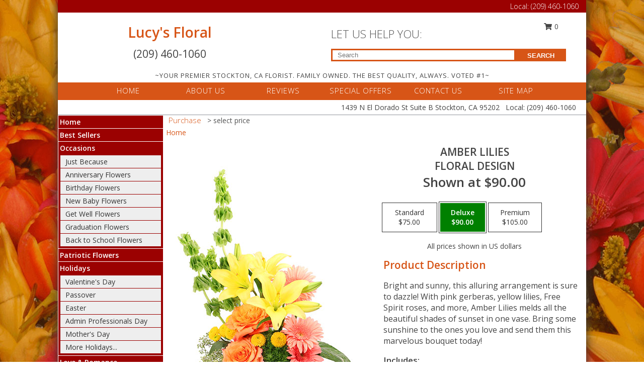

--- FILE ---
content_type: text/html; charset=UTF-8
request_url: https://www.lucysflorist.net/product/ao91419/amber-lilies
body_size: 15135
content:
		<!DOCTYPE html>
		<html xmlns="http://www.w3.org/1999/xhtml" xml:lang="en" lang="en" xmlns:fb="http://www.facebook.com/2008/fbml">
		<head>
			<title>Amber Lilies Floral Design in Stockton, CA - Lucy's Floral</title>
            <meta http-equiv="Content-Type" content="text/html; charset=UTF-8" />
            <meta name="description" content = "Bright and sunny, this alluring arrangement is sure to dazzle! With pink gerberas, yellow lilies, Free Spirit roses, and more, Amber Lilies melds all the beautiful shades of sunset in one vase. Bring some sunshine to the ones you love and send them this marvelous bouquet today!  Order Amber Lilies Floral Design from Lucy&#039;s Floral - Stockton, CA Florist &amp; Flower Shop." />
            <meta name="keywords" content = "Lucy&#039;s Floral, Amber Lilies Floral Design, Stockton, CA, California" />

            <meta property="og:title" content="Lucy&#039;s Floral" />
            <meta property="og:description" content="Bright and sunny, this alluring arrangement is sure to dazzle! With pink gerberas, yellow lilies, Free Spirit roses, and more, Amber Lilies melds all the beautiful shades of sunset in one vase. Bring some sunshine to the ones you love and send them this marvelous bouquet today!  Order Amber Lilies Floral Design from Lucy&#039;s Floral - Stockton, CA Florist &amp; Flower Shop." />
            <meta property="og:type" content="company" />
            <meta property="og:url" content="https://www.lucysflorist.net/product/ao91419/amber-lilies" />
            <meta property="og:site_name" content="Lucy&#039;s Floral" >
            <meta property="og:image" content="https://cdn.myfsn.com/flowerdatabase/a/amber-lilies-floral-design-AO91419.425.jpg">
            <meta property="og:image:secure_url" content="https://cdn.myfsn.com/flowerdatabase/a/amber-lilies-floral-design-AO91419.425.jpg" >
            <meta property="fb:admins" content="1379470747" />
            <meta name="viewport" content="width=device-width, initial-scale=1">
            <link rel="apple-touch-icon" href="https://cdn.myfsn.com/myfsn/images/touch-icons/apple-touch-icon.png" />
            <link rel="apple-touch-icon" sizes="120x120" href="https://cdn.myfsn.com/myfsn/images/touch-icons/apple-touch-icon-120x120.png" />
            <link rel="apple-touch-icon" sizes="152x152" href="https://cdn.myfsn.com/myfsn/images/touch-icons/apple-touch-icon-152x152.png" />
            <link rel="apple-touch-icon" sizes="167x167" href="https://cdn.myfsn.com/myfsn/images/touch-icons/apple-touch-icon-167x167.png" />
            <link rel="apple-touch-icon" sizes="180x180" href="https://cdn.myfsn.com/myfsn/images/touch-icons/apple-touch-icon-180x180.png" />
            <link rel="icon" sizes="192x192" href="https://cdn.myfsn.com/myfsn/images/touch-icons/touch-icon-192x192.png">
			<link href="https://fonts.googleapis.com/css?family=Open+Sans:300,400,600&display=swap" rel="stylesheet" media="print" onload="this.media='all'; this.onload=null;" type="text/css">
			<link href="https://cdn.myfsn.com/js/jquery/slicknav/slicknav.min.css" rel="stylesheet" media="print" onload="this.media='all'; this.onload=null;" type="text/css">
			<link href="https://cdn.myfsn.com/js/jquery/jquery-ui-1.13.1-myfsn/jquery-ui.min.css" rel="stylesheet" media="print" onload="this.media='all'; this.onload=null;" type="text/css">
			<link href="https://cdn.myfsn.com/css/myfsn/base.css?v=191" rel="stylesheet" type="text/css">
			            <link rel="stylesheet" href="https://cdnjs.cloudflare.com/ajax/libs/font-awesome/5.15.4/css/all.min.css" media="print" onload="this.media='all'; this.onload=null;" type="text/css" integrity="sha384-DyZ88mC6Up2uqS4h/KRgHuoeGwBcD4Ng9SiP4dIRy0EXTlnuz47vAwmeGwVChigm" crossorigin="anonymous">
            <link href="https://cdn.myfsn.com/css/myfsn/templates/twoColor/twoColor.css.php?v=191&solidColor1=D75517&solidColor2=9B0101&pattern=red-yellow-flower-pattern.jpg&multiColor=0&color=pink&template=twoColor" rel="stylesheet" type="text/css" />            <link href="https://cdn.myfsn.com/css/myfsn/stylesMobile.css.php?v=191&solidColor1=D75517&solidColor2=9B0101&pattern=red-yellow-flower-pattern.jpg&multiColor=0&color=pink&template=twoColor" rel="stylesheet" type="text/css" media="(max-width: 974px)">

            <link rel="stylesheet" href="https://cdn.myfsn.com/js/myfsn/front-end-dist/assets/layout-classic-Cq4XolPY.css" />
<link rel="modulepreload" href="https://cdn.myfsn.com/js/myfsn/front-end-dist/assets/layout-classic-V2NgZUhd.js" />
<script type="module" src="https://cdn.myfsn.com/js/myfsn/front-end-dist/assets/layout-classic-V2NgZUhd.js"></script>

            			<link rel="canonical" href="" />
			<script type="text/javascript" src="https://cdn.myfsn.com/js/jquery/jquery-3.6.0.min.js"></script>
                            <script type="text/javascript" src="https://cdn.myfsn.com/js/jquery/jquery-migrate-3.3.2.min.js"></script>
            
            <script defer type="text/javascript" src="https://cdn.myfsn.com/js/jquery/jquery-ui-1.13.1-myfsn/jquery-ui.min.js"></script>
            <script> jQuery.noConflict(); $j = jQuery; </script>
            <script>
                var _gaq = _gaq || [];
            </script>

			<script type="text/javascript" src="https://cdn.myfsn.com/js/jquery/slicknav/jquery.slicknav.min.js"></script>
			<script defer type="text/javascript" src="https://cdn.myfsn.com/js/myfsnProductInfo.js?v=191"></script>

        <!-- Upgraded to XHR based Google Analytics Code -->
                <script async src="https://www.googletagmanager.com/gtag/js?id=G-HV9QWJNY5R"></script>
        <script>
            window.dataLayer = window.dataLayer || [];
            function gtag(){dataLayer.push(arguments);}
            gtag('js', new Date());

                            gtag('config', 'G-HV9QWJNY5R');
                                gtag('config', 'G-EMLZ5PGJB1');
                        </script>
                    <script>
				function toggleHolidays(){
					$j(".hiddenHoliday").toggle();
				}
				
				function ping_url(a) {
					try { $j.ajax({ url: a, type: 'POST' }); }
					catch(ex) { }
					return true;
				}
				
				$j(function(){
					$j(".cartCount").append($j(".shoppingCartLink>a").text());
				});

			</script>
            <script type="text/javascript">
    (function(c,l,a,r,i,t,y){
        c[a]=c[a]||function(){(c[a].q=c[a].q||[]).push(arguments)};
        t=l.createElement(r);t.async=1;t.src="https://www.clarity.ms/tag/"+i;
        y=l.getElementsByTagName(r)[0];y.parentNode.insertBefore(t,y);
    })(window, document, "clarity", "script", "mnr6xumc81");
</script><!-- Google Tag Manager -->
<script>(function(w,d,s,l,i){w[l]=w[l]||[];w[l].push({'gtm.start':
new Date().getTime(),event:'gtm.js'});var f=d.getElementsByTagName(s)[0],
j=d.createElement(s),dl=l!='dataLayer'?'&l='+l:'';j.async=true;j.src=
'https://www.googletagmanager.com/gtm.js?id='+i+dl;f.parentNode.insertBefore(j,f);
})(window,document,'script','dataLayer','GTM-KPB4XQM9');</script>
<!-- End Google Tag Manager -->
<!-- Google Tag Manager (noscript) -->
<noscript><iframe src="https://www.googletagmanager.com/ns.html?id=GTM-KPB4XQM9"
height="0" width="0" style="display:none;visibility:hidden"></iframe></noscript>
<!-- End Google Tag Manager (noscript) -->            <script type="application/ld+json">{"@context":"https:\/\/schema.org","@type":"LocalBusiness","@id":"https:\/\/www.lucysflorist.net","name":"Lucy's Floral","telephone":"2094601060","email":"my77k.ms@gmail.com","url":"https:\/\/www.lucysflorist.net","priceRange":"35 - 700","address":{"@type":"PostalAddress","streetAddress":"1439 N El Dorado St Suite B","addressLocality":"Stockton","addressRegion":"CA","postalCode":"95202","addressCountry":"USA"},"geo":{"@type":"GeoCoordinates","latitude":"37.96706","longitude":"-121.29390"},"image":"https:\/\/cdn.atwilltech.com\/myfsn\/images\/touch-icons\/touch-icon-192x192.png","openingHoursSpecification":[{"@type":"OpeningHoursSpecification","dayOfWeek":"Monday","opens":"09:00:00","closes":"19:00:00"},{"@type":"OpeningHoursSpecification","dayOfWeek":"Tuesday","opens":"09:00:00","closes":"19:00:00"},{"@type":"OpeningHoursSpecification","dayOfWeek":"Wednesday","opens":"09:00:00","closes":"21:30:00"},{"@type":"OpeningHoursSpecification","dayOfWeek":"Thursday","opens":"09:00:00","closes":"21:30:00"},{"@type":"OpeningHoursSpecification","dayOfWeek":"Friday","opens":"09:00:00","closes":"21:30:00"},{"@type":"OpeningHoursSpecification","dayOfWeek":"Saturday","opens":"09:00:00","closes":"21:30:00"},{"@type":"OpeningHoursSpecification","dayOfWeek":"Sunday","opens":"09:00:00","closes":"21:30:00"}],"specialOpeningHoursSpecification":[],"sameAs":["https:\/\/goo.gl\/maps\/5QmBUU2nMfyjXfoUA"],"areaServed":{"@type":"Place","name":["Lathrop","Lodi","Stockton"]}}</script>            <script type="application/ld+json">{"@context":"https:\/\/schema.org","@type":"Service","serviceType":"Florist","provider":{"@type":"LocalBusiness","@id":"https:\/\/www.lucysflorist.net"}}</script>            <script type="application/ld+json">{"@context":"https:\/\/schema.org","@type":"BreadcrumbList","name":"Site Map","itemListElement":[{"@type":"ListItem","position":1,"item":{"name":"Home","@id":"https:\/\/www.lucysflorist.net\/"}},{"@type":"ListItem","position":2,"item":{"name":"Best Sellers","@id":"https:\/\/www.lucysflorist.net\/best-sellers.php"}},{"@type":"ListItem","position":3,"item":{"name":"Occasions","@id":"https:\/\/www.lucysflorist.net\/all_occasions.php"}},{"@type":"ListItem","position":4,"item":{"name":"Just Because","@id":"https:\/\/www.lucysflorist.net\/any_occasion.php"}},{"@type":"ListItem","position":5,"item":{"name":"Anniversary Flowers","@id":"https:\/\/www.lucysflorist.net\/anniversary.php"}},{"@type":"ListItem","position":6,"item":{"name":"Birthday Flowers","@id":"https:\/\/www.lucysflorist.net\/birthday.php"}},{"@type":"ListItem","position":7,"item":{"name":"New Baby Flowers","@id":"https:\/\/www.lucysflorist.net\/new_baby.php"}},{"@type":"ListItem","position":8,"item":{"name":"Get Well Flowers","@id":"https:\/\/www.lucysflorist.net\/get_well.php"}},{"@type":"ListItem","position":9,"item":{"name":"Graduation Flowers","@id":"https:\/\/www.lucysflorist.net\/graduation-flowers"}},{"@type":"ListItem","position":10,"item":{"name":"Back to School Flowers","@id":"https:\/\/www.lucysflorist.net\/back-to-school-flowers"}},{"@type":"ListItem","position":11,"item":{"name":"Patriotic Flowers","@id":"https:\/\/www.lucysflorist.net\/patriotic-flowers"}},{"@type":"ListItem","position":12,"item":{"name":"Holidays","@id":"https:\/\/www.lucysflorist.net\/holidays.php"}},{"@type":"ListItem","position":13,"item":{"name":"Valentine's Day","@id":"https:\/\/www.lucysflorist.net\/valentines-day-flowers.php"}},{"@type":"ListItem","position":14,"item":{"name":"Passover","@id":"https:\/\/www.lucysflorist.net\/passover.php"}},{"@type":"ListItem","position":15,"item":{"name":"Easter","@id":"https:\/\/www.lucysflorist.net\/easter-flowers.php"}},{"@type":"ListItem","position":16,"item":{"name":"Admin Professionals Day","@id":"https:\/\/www.lucysflorist.net\/admin-professionals-day-flowers.php"}},{"@type":"ListItem","position":17,"item":{"name":"Mother's Day","@id":"https:\/\/www.lucysflorist.net\/mothers-day-flowers.php"}},{"@type":"ListItem","position":18,"item":{"name":"Father's Day","@id":"https:\/\/www.lucysflorist.net\/fathers-day-flowers.php"}},{"@type":"ListItem","position":19,"item":{"name":"Rosh Hashanah","@id":"https:\/\/www.lucysflorist.net\/rosh-hashanah.php"}},{"@type":"ListItem","position":20,"item":{"name":"Grandparents Day","@id":"https:\/\/www.lucysflorist.net\/grandparents-day-flowers.php"}},{"@type":"ListItem","position":21,"item":{"name":"Thanksgiving (CAN)","@id":"https:\/\/www.lucysflorist.net\/thanksgiving-flowers-can.php"}},{"@type":"ListItem","position":22,"item":{"name":"National Boss Day","@id":"https:\/\/www.lucysflorist.net\/national-boss-day"}},{"@type":"ListItem","position":23,"item":{"name":"Sweetest Day","@id":"https:\/\/www.lucysflorist.net\/holidays.php\/sweetest-day"}},{"@type":"ListItem","position":24,"item":{"name":"Halloween","@id":"https:\/\/www.lucysflorist.net\/halloween-flowers.php"}},{"@type":"ListItem","position":25,"item":{"name":"Thanksgiving (USA)","@id":"https:\/\/www.lucysflorist.net\/thanksgiving-flowers-usa.php"}},{"@type":"ListItem","position":26,"item":{"name":"Hanukkah","@id":"https:\/\/www.lucysflorist.net\/hanukkah.php"}},{"@type":"ListItem","position":27,"item":{"name":"Kwanzaa","@id":"https:\/\/www.lucysflorist.net\/kwanzaa.php"}},{"@type":"ListItem","position":28,"item":{"name":"Christmas","@id":"https:\/\/www.lucysflorist.net\/christmas-flowers.php"}},{"@type":"ListItem","position":29,"item":{"name":"Love & Romance","@id":"https:\/\/www.lucysflorist.net\/love-romance"}},{"@type":"ListItem","position":30,"item":{"name":"Luxury","@id":"https:\/\/www.lucysflorist.net\/luxury"}},{"@type":"ListItem","position":31,"item":{"name":"Roses","@id":"https:\/\/www.lucysflorist.net\/roses.php"}},{"@type":"ListItem","position":32,"item":{"name":"Sympathy Flowers","@id":"https:\/\/www.lucysflorist.net\/sympathy-flowers"}},{"@type":"ListItem","position":33,"item":{"name":"Funeral Flowers","@id":"https:\/\/www.lucysflorist.net\/sympathy.php"}},{"@type":"ListItem","position":34,"item":{"name":"Casket Flowers","@id":"https:\/\/www.lucysflorist.net\/sympathy-flowers\/casket-flowers"}},{"@type":"ListItem","position":35,"item":{"name":"Standing Sprays & Wreaths","@id":"https:\/\/www.lucysflorist.net\/sympathy-flowers\/standing-sprays"}},{"@type":"ListItem","position":36,"item":{"name":"Sympathy Arrangements","@id":"https:\/\/www.lucysflorist.net\/sympathy-flowers\/sympathy-arrangements"}},{"@type":"ListItem","position":37,"item":{"name":"Cremation and Memorial","@id":"https:\/\/www.lucysflorist.net\/sympathy-flowers\/cremation-and-memorial"}},{"@type":"ListItem","position":38,"item":{"name":"For The Home","@id":"https:\/\/www.lucysflorist.net\/sympathy-flowers\/for-the-home"}},{"@type":"ListItem","position":39,"item":{"name":"Plants","@id":"https:\/\/www.lucysflorist.net\/plants.php"}},{"@type":"ListItem","position":40,"item":{"name":"Seasonal","@id":"https:\/\/www.lucysflorist.net\/seasonal.php"}},{"@type":"ListItem","position":41,"item":{"name":"Winter Flowers","@id":"https:\/\/www.lucysflorist.net\/winter-flowers.php"}},{"@type":"ListItem","position":42,"item":{"name":"Spring Flowers","@id":"https:\/\/www.lucysflorist.net\/spring-flowers.php"}},{"@type":"ListItem","position":43,"item":{"name":"Summer Flowers","@id":"https:\/\/www.lucysflorist.net\/summer-flowers.php"}},{"@type":"ListItem","position":44,"item":{"name":"Fall Flowers","@id":"https:\/\/www.lucysflorist.net\/fall-flowers.php"}},{"@type":"ListItem","position":45,"item":{"name":"Modern\/Tropical Designs","@id":"https:\/\/www.lucysflorist.net\/high-styles"}},{"@type":"ListItem","position":46,"item":{"name":"Gift Baskets","@id":"https:\/\/www.lucysflorist.net\/gift-baskets"}},{"@type":"ListItem","position":47,"item":{"name":"Gift Items","@id":"https:\/\/www.lucysflorist.net\/gift_items.php"}},{"@type":"ListItem","position":48,"item":{"name":"Custom Orders","@id":"https:\/\/www.lucysflorist.net\/custom_orders.php"}},{"@type":"ListItem","position":49,"item":{"name":"En Espa\u00f1ol","@id":"https:\/\/www.lucysflorist.net\/en-espanol.php"}},{"@type":"ListItem","position":50,"item":{"name":"About Us","@id":"https:\/\/www.lucysflorist.net\/about_us.php"}},{"@type":"ListItem","position":51,"item":{"name":"Reviews","@id":"https:\/\/www.lucysflorist.net\/reviews.php"}},{"@type":"ListItem","position":52,"item":{"name":"Special Offers","@id":"https:\/\/www.lucysflorist.net\/special_offers.php"}},{"@type":"ListItem","position":53,"item":{"name":"Contact Us","@id":"https:\/\/www.lucysflorist.net\/contact_us.php"}},{"@type":"ListItem","position":54,"item":{"name":"Flower Delivery","@id":"https:\/\/www.lucysflorist.net\/flower-delivery.php"}},{"@type":"ListItem","position":55,"item":{"name":"Funeral Home Flower Delivery","@id":"https:\/\/www.lucysflorist.net\/funeral-home-delivery.php"}},{"@type":"ListItem","position":56,"item":{"name":"Hospital Flower Delivery","@id":"https:\/\/www.lucysflorist.net\/hospital-delivery.php"}},{"@type":"ListItem","position":57,"item":{"name":"Site Map","@id":"https:\/\/www.lucysflorist.net\/site_map.php"}},{"@type":"ListItem","position":58,"item":{"name":"Prom Flowers","@id":"https:\/\/www.lucysflorist.net\/prom-flowers"}},{"@type":"ListItem","position":59,"item":{"name":"Boutonnieres","@id":"https:\/\/www.lucysflorist.net\/prom-flowers\/boutonnieres"}},{"@type":"ListItem","position":60,"item":{"name":"Corsages","@id":"https:\/\/www.lucysflorist.net\/prom-flowers\/corsages"}},{"@type":"ListItem","position":61,"item":{"name":"Hairpieces & Handheld Bouquets","@id":"https:\/\/www.lucysflorist.net\/prom-flowers\/hairpieces-handheld-bouquets"}},{"@type":"ListItem","position":62,"item":{"name":"Wedding Flowers","@id":"https:\/\/www.lucysflorist.net\/wedding-flowers"}},{"@type":"ListItem","position":63,"item":{"name":"Wedding Bouquets","@id":"https:\/\/www.lucysflorist.net\/wedding-bouquets"}},{"@type":"ListItem","position":64,"item":{"name":"Wedding Party Flowers","@id":"https:\/\/www.lucysflorist.net\/wedding-party-flowers"}},{"@type":"ListItem","position":65,"item":{"name":"Reception Flowers","@id":"https:\/\/www.lucysflorist.net\/reception-flowers"}},{"@type":"ListItem","position":66,"item":{"name":"Ceremony Flowers","@id":"https:\/\/www.lucysflorist.net\/ceremony-flowers"}},{"@type":"ListItem","position":67,"item":{"name":"COVID-19-Update","@id":"https:\/\/www.lucysflorist.net\/covid-19-update"}},{"@type":"ListItem","position":68,"item":{"name":"Pricing & Substitution Policy","@id":"https:\/\/www.lucysflorist.net\/pricing-substitution-policy"}}]}</script>		</head>
		<body>
        		<div id="wrapper" class="js-nav-popover-boundary">
        <button onclick="window.location.href='#content'" class="skip-link">Skip to Main Content</button>
		<div style="font-size:22px;padding-top:1rem;display:none;" class='topMobileLink topMobileLeft'>
			<a style="text-decoration:none;display:block; height:45px;" onclick="return ping_url('/request/trackPhoneClick.php?clientId=526592&number=2094601060');" href="tel:+1-209-460-1060">
				<span style="vertical-align: middle;" class="fas fa-mobile fa-2x"></span>
					<span>(209) 460-1060</span>
			</a>
		</div>
		<div style="font-size:22px;padding-top:1rem;display:none;" class='topMobileLink topMobileRight'>
			<a href="#" onclick="$j('.shoppingCartLink').submit()" role="button" class='hoverLink' aria-label="View Items in Cart" style='font-weight: normal;
				text-decoration: none; font-size:22px;display:block; height:45px;'>
				<span style='padding-right:15px;' class='fa fa-shopping-cart fa-lg' aria-hidden='true'></span>
                <span class='cartCount' style='text-transform: none;'></span>
            </a>
		</div>
        <header><div class='socHeaderMsg'></div>		<div class="customHeader">
            <div class="topHeaderBar">
            <!--			@todo user id 3??-->
                <span style='font-size:14px;float:right;color:white;font-weight:bold;margin-right:15px;margin-top:3px;font-weight: 300;'>
				<span>Local:</span>        <a  class="phoneNumberLink" href='tel: +1-209-460-1060' aria-label="Call Local number: +1-209-460-1060"
            onclick="return ping_url('/request/trackPhoneClick.php?clientId=526592&number=2094601060');" >
            (209) 460-1060        </a>
        				</span>
			</div>
			
			<div style="text-align:center;float:left;width:445px">
				                    <h1>
                        <a class="headerLink backColor" href="https://www.lucysflorist.net">Lucy's Floral</a>
                    </h1>
                    <span style="font-size: 1.5em; margin-bottom: 5px; display: block">
					        <a  class="phoneNumberLink" href='tel: +1-209-460-1060' aria-label="Call Local number: +1-209-460-1060"
            onclick="return ping_url('/request/trackPhoneClick.php?clientId=526592&number=2094601060');" >
            (209) 460-1060        </a>
                            </span>
							</div>
			<div style="float:right;position:relative;margin-top:15px;">
				<div>
											<div style="display:block;height:24px;text-align:right;position:absolute;z-index:100;float:left;margin-right:55px;right:0;top: -7px;">
							<form class="shoppingCartLink" action="https://www.lucysflorist.net/Shopping_Cart.php" method="post" style="width:90px;display:inline-block;zoom: 1;*display: inline;">
                                <input type="hidden" name="cartId" value="">
                                <input type="hidden" name="sessionId" value="">
                                <input type="hidden" name="shop_id" value="2094601060">
                                <input type="hidden" name="order_src" value="">
                                <input type="hidden" name="url_promo" value="">
                                    <a href="#" onclick="$j('.shoppingCartLink').submit()" aria-label="View Items in Cart" role="button">
                                    <span class="fa fa-shopping-cart fa-fw" aria-hidden="true"></span>
                                    0                                    </a>
							</form>
						</div>
						<div style="clear:both"></div>
											<div class="searchBox" style="margin-top:0px;margin-bottom:15px;">
														<div class="searchBoxText">LET US HELP YOU:</div>
							<div id="pageSearch">
								<form action="https://www.lucysflorist.net/search_site.php" method="get" id="searchForm" role="search" aria-label="Product">
								<input type="text" style="height:17px;padding-left:10px;position:relative;top:15px;float:left;border:3px solid #D75517;width:349px" name="myFSNSearch" title='Product Search' aria-label="Product Search" class="myFSNSearch" placeholder="Search">
								<button type="submit" class="searchBoxButton">SEARCH</button>
								</form>
							</div>
														<div style="clear:both"></div>
					</div>
									</div>
			</div>
			<div style="clear:both"></div>
			<div style="text-align: center;"><div id="tagline">~YOUR PREMIER STOCKTON, CA FLORIST. FAMILY OWNED. THE BEST QUALITY, ALWAYS. VOTED #1~</div></div>
			<div class="bottomHeaderBar">
				<div style="position:relative;">
					<a class="topMenuLink" href="https://www.lucysflorist.net/">HOME</a>
										<a class="topMenuLink" href="https://www.lucysflorist.net/about_us.php">ABOUT US</a>
										<a class="topMenuLink" href="https://www.lucysflorist.net/reviews.php">REVIEWS</a>
										<a class="topMenuLink" href="https://www.lucysflorist.net/special_offers.php">SPECIAL OFFERS</a>
										<a class="topMenuLink" href="https://www.lucysflorist.net/contact_us.php">CONTACT US</a>
										<a class="topMenuLink" href="https://www.lucysflorist.net/site_map.php">SITE MAP</a>
									</div>
			</div>
			<div style="clear:both"></div>
            <!--			@todo why is this only user 3??-->
            <div class="headerAddress">
                <span><span>1439 N El Dorado St Suite B </span><span>Stockton</span>, <span class="region">CA</span> <span class="postal-code">95202</span></span> 
                <span>&nbsp Local:</span>        <a  class="phoneNumberLink" href='tel: +1-209-460-1060' aria-label="Call Local number: +1-209-460-1060"
            onclick="return ping_url('/request/trackPhoneClick.php?clientId=526592&number=2094601060');" >
            (209) 460-1060        </a>
        </div>
		</div>
		<div style="clear:both"></div>
		                    <style>
                        @media (min-width: 1051px) {
                            body {
                                background-image: url("https://cdn.myfsn.com/images/backgrounds/7dcb77782893f246e642db213cff2538.jpeg?lm=1564087522");
                                background-repeat: repeat;
                                background-position: top left;
                                background-attachment: fixed;
                                opacity: 1;
                            }
                        }
                    </style>
                    </header>			<div class="contentNavWrapper">
			<div id="navigation">
								<div style="clear:both"></div>
                <nav aria-label="Site">
                    <ul id="mainMenu">
                    <li class="hideForFull">
                        <a class='mobileDialogLink' onclick="return ping_url('/request/trackPhoneClick.php?clientId=526592&number=2094601060');" href="tel:+1-209-460-1060">
                            <span style="vertical-align: middle;" class="fas fa-mobile fa-2x"></span>
                            <span>(209) 460-1060</span>
                        </a>
                    </li>
                    <li class="hideForFull">
                        <div class="mobileNavSearch">
                                                        <form id="mobileSearchForm" action="https://www.lucysflorist.net/search_site.php" method="get" role="search" aria-label="Product">
                                <input type="text" title='Product Search' aria-label="Product Search" class="myFSNSearch" name="myFSNSearch">
                                <img style="width:32px;display:inline-block;vertical-align:middle;cursor:pointer" src="https://cdn.myfsn.com/myfsn/images/mag-glass.png" alt="search" onclick="$j('#mobileSearchForm').submit()">
                            </form>
                                                    </div>
                    </li>

                    <li><a href="https://www.lucysflorist.net/" title="Home" style="text-decoration: none;">Home</a></li><li><a href="https://www.lucysflorist.net/best-sellers.php" title="Best Sellers" style="text-decoration: none;">Best Sellers</a></li><li><a href="https://www.lucysflorist.net/all_occasions.php" title="Occasions" style="text-decoration: none;">Occasions</a><ul><li><a href="https://www.lucysflorist.net/any_occasion.php" title="Just Because">Just Because</a></li>
<li><a href="https://www.lucysflorist.net/anniversary.php" title="Anniversary Flowers">Anniversary Flowers</a></li>
<li><a href="https://www.lucysflorist.net/birthday.php" title="Birthday Flowers">Birthday Flowers</a></li>
<li><a href="https://www.lucysflorist.net/new_baby.php" title="New Baby Flowers">New Baby Flowers</a></li>
<li><a href="https://www.lucysflorist.net/get_well.php" title="Get Well Flowers">Get Well Flowers</a></li>
<li><a href="https://www.lucysflorist.net/graduation-flowers" title="Graduation Flowers">Graduation Flowers</a></li>
<li><a href="https://www.lucysflorist.net/back-to-school-flowers" title="Back to School Flowers">Back to School Flowers</a></li>
</ul></li><li><a href="https://www.lucysflorist.net/patriotic-flowers" title="Patriotic Flowers" style="text-decoration: none;">Patriotic Flowers</a></li><li><a href="https://www.lucysflorist.net/holidays.php" title="Holidays" style="text-decoration: none;">Holidays</a><ul><li><a href="https://www.lucysflorist.net/valentines-day-flowers.php" title="Valentine's Day">Valentine's Day</a></li>
<li><a href="https://www.lucysflorist.net/passover.php" title="Passover">Passover</a></li>
<li><a href="https://www.lucysflorist.net/easter-flowers.php" title="Easter">Easter</a></li>
<li><a href="https://www.lucysflorist.net/admin-professionals-day-flowers.php" title="Admin Professionals Day">Admin Professionals Day</a></li>
<li><a href="https://www.lucysflorist.net/mothers-day-flowers.php" title="Mother's Day">Mother's Day</a></li>
<li><a role='button' name='holidays' href='javascript:' onclick='toggleHolidays()' title="Holidays">More Holidays...</a></li>
<li class="hiddenHoliday"><a href="https://www.lucysflorist.net/fathers-day-flowers.php"  title="Father's Day">Father's Day</a></li>
<li class="hiddenHoliday"><a href="https://www.lucysflorist.net/rosh-hashanah.php"  title="Rosh Hashanah">Rosh Hashanah</a></li>
<li class="hiddenHoliday"><a href="https://www.lucysflorist.net/grandparents-day-flowers.php"  title="Grandparents Day">Grandparents Day</a></li>
<li class="hiddenHoliday"><a href="https://www.lucysflorist.net/thanksgiving-flowers-can.php"  title="Thanksgiving (CAN)">Thanksgiving (CAN)</a></li>
<li class="hiddenHoliday"><a href="https://www.lucysflorist.net/national-boss-day"  title="National Boss Day">National Boss Day</a></li>
<li class="hiddenHoliday"><a href="https://www.lucysflorist.net/holidays.php/sweetest-day"  title="Sweetest Day">Sweetest Day</a></li>
<li class="hiddenHoliday"><a href="https://www.lucysflorist.net/halloween-flowers.php"  title="Halloween">Halloween</a></li>
<li class="hiddenHoliday"><a href="https://www.lucysflorist.net/thanksgiving-flowers-usa.php"  title="Thanksgiving (USA)">Thanksgiving (USA)</a></li>
<li class="hiddenHoliday"><a href="https://www.lucysflorist.net/hanukkah.php"  title="Hanukkah">Hanukkah</a></li>
<li class="hiddenHoliday"><a href="https://www.lucysflorist.net/christmas-flowers.php"  title="Christmas">Christmas</a></li>
<li class="hiddenHoliday"><a href="https://www.lucysflorist.net/kwanzaa.php"  title="Kwanzaa">Kwanzaa</a></li>
</ul></li><li><a href="https://www.lucysflorist.net/love-romance" title="Love & Romance" style="text-decoration: none;">Love & Romance</a></li><li><a href="https://www.lucysflorist.net/luxury" title="Luxury" style="text-decoration: none;">Luxury</a></li><li><a href="https://www.lucysflorist.net/roses.php" title="Roses" style="text-decoration: none;">Roses</a></li><li><a href="https://www.lucysflorist.net/sympathy-flowers" title="Sympathy Flowers" style="text-decoration: none;">Sympathy Flowers</a><ul><li><a href="https://www.lucysflorist.net/sympathy.php" title="Funeral Flowers">Funeral Flowers</a></li>
<li><a href="https://www.lucysflorist.net/sympathy-flowers/casket-flowers" title="Casket Flowers">Casket Flowers</a></li>
<li><a href="https://www.lucysflorist.net/sympathy-flowers/standing-sprays" title="Standing Sprays & Wreaths">Standing Sprays & Wreaths</a></li>
<li><a href="https://www.lucysflorist.net/sympathy-flowers/sympathy-arrangements" title="Sympathy Arrangements">Sympathy Arrangements</a></li>
<li><a href="https://www.lucysflorist.net/sympathy-flowers/cremation-and-memorial" title="Cremation and Memorial">Cremation and Memorial</a></li>
<li><a href="https://www.lucysflorist.net/sympathy-flowers/for-the-home" title="For The Home">For The Home</a></li>
</ul></li><li><a href="https://www.lucysflorist.net/plants.php" title="Plants" style="text-decoration: none;">Plants</a></li><li><a href="https://www.lucysflorist.net/seasonal.php" title="Seasonal" style="text-decoration: none;">Seasonal</a><ul><li><a href="https://www.lucysflorist.net/winter-flowers.php" title="Winter Flowers">Winter Flowers</a></li>
<li><a href="https://www.lucysflorist.net/spring-flowers.php" title="Spring Flowers">Spring Flowers</a></li>
<li><a href="https://www.lucysflorist.net/summer-flowers.php" title="Summer Flowers">Summer Flowers</a></li>
<li><a href="https://www.lucysflorist.net/fall-flowers.php" title="Fall Flowers">Fall Flowers</a></li>
</ul></li><li><a href="https://www.lucysflorist.net/high-styles" title="Modern/Tropical Designs" style="text-decoration: none;">Modern/Tropical Designs</a></li><li><a href="https://www.lucysflorist.net/gift-baskets" title="Gift Baskets" style="text-decoration: none;">Gift Baskets</a></li><li><a href="https://www.lucysflorist.net/gift_items.php" title="Gift Items" style="text-decoration: none;">Gift Items</a></li><li><a href="https://www.lucysflorist.net/custom_orders.php" title="Custom Orders" style="text-decoration: none;">Custom Orders</a></li><li><a href="https://www.lucysflorist.net/en-espanol.php" title="En Español" style="text-decoration: none;">En Español</a></li><li><a href="https://www.lucysflorist.net/about_us.php" title="About Us" style="text-decoration: none;">About Us</a></li><li><a href="https://www.lucysflorist.net/prom-flowers" title="Prom Flowers" style="text-decoration: none;">Prom Flowers</a><ul><li><a href="https://www.lucysflorist.net/prom-flowers/boutonnieres" title="Boutonnieres">Boutonnieres</a></li>
<li><a href="https://www.lucysflorist.net/prom-flowers/corsages" title="Corsages">Corsages</a></li>
<li><a href="https://www.lucysflorist.net/prom-flowers/hairpieces-handheld-bouquets" title="Hairpieces & Handheld Bouquets">Hairpieces & Handheld Bouquets</a></li>
</ul></li><li><a href="https://www.lucysflorist.net/wedding-flowers" title="Wedding Flowers" style="text-decoration: none;">Wedding Flowers</a></li><li><a href="https://www.lucysflorist.net/wedding-bouquets" title="Wedding Bouquets" style="text-decoration: none;">Wedding Bouquets</a></li><li><a href="https://www.lucysflorist.net/wedding-party-flowers" title="Wedding Party Flowers" style="text-decoration: none;">Wedding Party Flowers</a></li><li><a href="https://www.lucysflorist.net/reception-flowers" title="Reception Flowers" style="text-decoration: none;">Reception Flowers</a></li><li><a href="https://www.lucysflorist.net/ceremony-flowers" title="Ceremony Flowers" style="text-decoration: none;">Ceremony Flowers</a></li><li><a href="https://www.lucysflorist.net/covid-19-update" title="COVID-19-Update" style="text-decoration: none;">COVID-19-Update</a></li><li><a href="https://www.lucysflorist.net/pricing-substitution-policy" title="Pricing & Substitution Policy" style="text-decoration: none;">Pricing & Substitution Policy</a></li>                    </ul>
                </nav>
			<div style='margin-top:10px;margin-bottom:10px'></div></div>        <script>
            gtag('event', 'view_item', {
                currency: "USD",
                value: 90,
                items: [
                    {
                        item_id: "AO91419",
                        item_name: "Amber Lilies",
                        item_category: "Floral Design",
                        price: 90,
                        quantity: 1
                    }
                ]
            });
        </script>
        
    <main id="content">
        <div id="pageTitle">Purchase</div>
        <div id="subTitle" style="color:#535353">&gt; select price</div>
        <div class='breadCrumb'> <a href="https://www.lucysflorist.net/" title="Home">Home</a></div> <!-- Begin Feature -->

                        <style>
                #footer {
                    float:none;
                    margin: auto;
                    width: 1050px;
                    background-color: #ffffff;
                }
                .contentNavWrapper {
                    overflow: auto;
                }
                </style>
                        <div>
            <script type="application/ld+json">{"@context":"https:\/\/schema.org","@type":"Product","name":"AMBER LILIES","brand":{"@type":"Brand","name":"Lucy's Floral"},"image":"https:\/\/cdn.myfsn.com\/flowerdatabase\/a\/amber-lilies-floral-design-AO91419.300.jpg","description":"Bright and sunny, this alluring arrangement is sure to dazzle! With pink gerberas, yellow lilies, Free Spirit roses, and more, Amber Lilies melds all the beautiful shades of sunset in one vase. Bring some sunshine to the ones you love and send them this marvelous bouquet today! ","mpn":"AO91419","sku":"AO91419","offers":[{"@type":"AggregateOffer","lowPrice":"75.00","highPrice":"105.00","priceCurrency":"USD","offerCount":"1"},{"@type":"Offer","price":"75.00","url":"105.00","priceCurrency":"USD","availability":"https:\/\/schema.org\/InStock","priceValidUntil":"2100-12-31"}]}</script>            <div id="newInfoPageProductWrapper">
            <div id="newProductInfoLeft" class="clearFix">
            <div class="image">
                                <img class="norightclick productPageImage"
                                    width="365"
                    height="442"
                                src="https://cdn.myfsn.com/flowerdatabase/a/amber-lilies-floral-design-AO91419.425.jpg"
                alt="Amber Lilies Floral Design" />
                </div>
            </div>
            <div id="newProductInfoRight" class="clearFix">
                <form action="https://www.lucysflorist.net/Add_Product.php" method="post">
                    <input type="hidden" name="strPhotoID" value="AO91419">
                    <input type="hidden" name="page_id" value="">
                    <input type="hidden" name="shop_id" value="">
                    <input type="hidden" name="src" value="">
                    <input type="hidden" name="url_promo" value="">
                    <div id="productNameInfo">
                        <div style="font-size: 21px; font-weight: 900">
                            AMBER LILIES<BR/>FLORAL DESIGN
                        </div>
                                                <div id="price-indicator"
                             style="font-size: 26px; font-weight: 900">
                            Shown at $90.00                        </div>
                                            </div>
                    <br>

                            <div class="flexContainer" id="newProductPricingInfoContainer">
                <br>
                <div id="newProductPricingInfoContainerInner">

                    <div class="price-flexbox" id="purchaseOptions">
                                                    <span class="price-radio-span">
                                <label for="fsn-id-0"
                                       class="price-label productHover ">
                                    <input type="radio"
                                           name="price_selected"
                                           data-price="$75.00"
                                           value = "1"
                                           class="price-notice price-button"
                                           id="fsn-id-0"
                                                                                       aria-label="Select pricing $75.00 for standard Floral Design"
                                    >
                                    <span class="gridWrapper">
                                        <span class="light gridTop">Standard</span>
                                        <span class="heavy gridTop">Standard</span>
                                        <span class="light gridBottom">$75.00</span>
                                        <span class="heavy gridBottom">$75.00</span>
                                    </span>
                                </label>
                            </span>
                                                        <span class="price-radio-span">
                                <label for="fsn-id-1"
                                       class="price-label productHover pn-selected">
                                    <input type="radio"
                                           name="price_selected"
                                           data-price="$90.00"
                                           value = "2"
                                           class="price-notice price-button"
                                           id="fsn-id-1"
                                           checked                                            aria-label="Select pricing $90.00 for deluxe Floral Design"
                                    >
                                    <span class="gridWrapper">
                                        <span class="light gridTop">Deluxe</span>
                                        <span class="heavy gridTop">Deluxe</span>
                                        <span class="light gridBottom">$90.00</span>
                                        <span class="heavy gridBottom">$90.00</span>
                                    </span>
                                </label>
                            </span>
                                                        <span class="price-radio-span">
                                <label for="fsn-id-2"
                                       class="price-label productHover ">
                                    <input type="radio"
                                           name="price_selected"
                                           data-price="$105.00"
                                           value = "3"
                                           class="price-notice price-button"
                                           id="fsn-id-2"
                                                                                       aria-label="Select pricing $105.00 for premium Floral Design"
                                    >
                                    <span class="gridWrapper">
                                        <span class="light gridTop">Premium</span>
                                        <span class="heavy gridTop">Premium</span>
                                        <span class="light gridBottom">$105.00</span>
                                        <span class="heavy gridBottom">$105.00</span>
                                    </span>
                                </label>
                            </span>
                                                </div>
                </div>
            </div>
                                <p style="text-align: center">
                        All prices shown in US dollars                        </p>
                        
                                <div id="productDescription" class='descriptionClassic'>
                                    <h2>Product Description</h2>
                    <p style="font-size: 16px;" aria-label="Product Description">
                    Bright and sunny, this alluring arrangement is sure to dazzle! With pink gerberas, yellow lilies, Free Spirit roses, and more, Amber Lilies melds all the beautiful shades of sunset in one vase. Bring some sunshine to the ones you love and send them this marvelous bouquet today!                     </p>
                                <div id='includesHeader' aria-label='Recipe Header>'>Includes:</div>
                <p id="recipeContainer" aria-label="Recipe Content">
                    Birch Cube Vase, Greens: Peace Lily Foliage, Lily Grass, Seeded Eucalyptus, Flowers: Yellow Asiatic Lilies, Bells Of Ireland, Green Trick Dianthus, Pink Gerberas, Free Spirit Roses.                </p>
                </div>
                <div id="productPageUrgencyWrapper">
                                </div>
                <div id="productPageBuyButtonWrapper">
                            <style>
            .addToCartButton {
                font-size: 19px;
                background-color: #D75517;
                color: white;
                padding: 3px;
                margin-top: 14px;
                cursor: pointer;
                display: block;
                text-decoration: none;
                font-weight: 300;
                width: 100%;
                outline-offset: -10px;
            }
        </style>
        <input type="submit" class="addToCartButton adaOnHoverCustomBackgroundColor adaButtonTextColor" value="Buy Now" aria-label="Buy Amber Lilies for $90.00" title="Buy Amber Lilies for $90.00">                </div>
                </form>
            </div>
            </div>
            </div>
                    <script>
                var dateSelectedClass = 'pn-selected';
                $j(function() {
                    $j('.price-notice').on('click', function() {
                        if(!$j(this).parent().hasClass(dateSelectedClass)) {
                            $j('.pn-selected').removeClass(dateSelectedClass);
                            $j(this).parent().addClass(dateSelectedClass);
                            $j('#price-indicator').text('Selected: ' + $j(this).data('price'));
                            if($j('.addToCartButton').length) {
                                const text = $j('.addToCartButton').attr("aria-label").replace(/\$\d+\.\d\d/, $j(this).data("price"));
                                $j('.addToCartButton').attr("aria-label", text);
                                $j('.addToCartButton').attr("title", text);
                            }
                        }
                    });
                });
            </script>
                <div class="clear"></div>
                <h2 id="suggestedProducts" class="suggestProducts">You might also be interested in these arrangements</h2>
        <div style="text-align:center">
            
            <div class="product_new productMedium">
                <div class="prodImageContainerM">
                    <a href="https://www.lucysflorist.net/product/63e52c6d254dc5.64122/-foil-mylar-ballon-bouquet" aria-label="View  FOIL MYLAR BALLON BOUQUET  Info">
                        <img class="productImageMedium"
                                                src="https://cdn.myfsn.com/flowerdatabase/f/foil-mylar-ballon-bouquet-63e52c6d254dc5.64122841.167.jpg"
                        alt=" FOIL MYLAR BALLON BOUQUET "
                        />
                    </a>
                </div>
                <div class="productSubImageText">
                                        <div class='namePriceString'>
                        <span role="heading" aria-level="3" aria-label=" FOIL MYLAR BALLON BOUQUET "
                              style='text-align: left;float: left;text-overflow: ellipsis;
                                width: 67%; white-space: nowrap; overflow: hidden'> FOIL MYLAR BALLON BOUQUET</span>
                        <span style='float: right;text-align: right; width:33%;'> $65.00</span>
                    </div>
                    <div style='clear: both'></div>
                    </div>
                    
                <div class="buttonSection adaOnHoverBackgroundColor">
                    <div style="display: inline-block; text-align: center; height: 100%">
                        <div class="button" style="display: inline-block; font-size: 16px; width: 100%; height: 100%;">
                                                            <a style="height: 100%; width: 100%" class="prodButton adaButtonTextColor" title="Buy Now"
                                   href="https://www.lucysflorist.net/Add_Product.php?strPhotoID=63e52c6d254dc5.64122&amp;price_selected=2&amp;page_id=16"
                                   aria-label="Buy  FOIL MYLAR BALLON BOUQUET Now for  $65.00">
                                    Buy Now                                </a>
                                                        </div>
                    </div>
                </div>
            </div>
            
            <div class="product_new productMedium">
                <div class="prodImageContainerM">
                    <a href="https://www.lucysflorist.net/product/va92219/pink-n-flirty" aria-label="View Pink N&#039; Flirty Floral Design Info">
                        <img class="productImageMedium"
                                                    width="167"
                            height="203"
                                                src="https://cdn.myfsn.com/flowerdatabase/p/pink-n-flirty-floral-design-VA92219.167.jpg"
                        alt="Pink N&#039; Flirty Floral Design"
                        />
                    </a>
                </div>
                <div class="productSubImageText">
                                        <div class='namePriceString'>
                        <span role="heading" aria-level="3" aria-label="PINK N&#039; FLIRTY FLORAL DESIGN"
                              style='text-align: left;float: left;text-overflow: ellipsis;
                                width: 67%; white-space: nowrap; overflow: hidden'>PINK N' FLIRTY</span>
                        <span style='float: right;text-align: right; width:33%;'> $70.00</span>
                    </div>
                    <div style='clear: both'></div>
                    </div>
                    
                <div class="buttonSection adaOnHoverBackgroundColor">
                    <div style="display: inline-block; text-align: center; height: 100%">
                        <div class="button" style="display: inline-block; font-size: 16px; width: 100%; height: 100%;">
                                                            <a style="height: 100%; width: 100%" class="prodButton adaButtonTextColor" title="Buy Now"
                                   href="https://www.lucysflorist.net/Add_Product.php?strPhotoID=VA92219&amp;price_selected=2&amp;page_id=16"
                                   aria-label="Buy PINK N&#039; FLIRTY Now for  $70.00">
                                    Buy Now                                </a>
                                                        </div>
                    </div>
                </div>
            </div>
            
            <div class="product_new productMedium">
                <div class="prodImageContainerM">
                    <a href="https://www.lucysflorist.net/product/63e52daece62d9.92536/12-red-rose-ramo-buchon-black-paper-" aria-label="View 12 RED ROSE Ramo Buchon Black  paper   Info">
                        <img class="productImageMedium"
                                                src="https://cdn.myfsn.com/flowerdatabase/_/12-red-roses-wrapped-63e52daece62d9.92536012.167.jpg"
                        alt="12 RED ROSE Ramo Buchon Black  paper  "
                        />
                    </a>
                </div>
                <div class="productSubImageText">
                                        <div class='namePriceString'>
                        <span role="heading" aria-level="3" aria-label="12 RED ROSE RAMO BUCHON BLACK  PAPER  "
                              style='text-align: left;float: left;text-overflow: ellipsis;
                                width: 67%; white-space: nowrap; overflow: hidden'>12 RED ROSE RAMO BUCHON BLACK  PAPER </span>
                        <span style='float: right;text-align: right; width:33%;'> $55.00</span>
                    </div>
                    <div style='clear: both'></div>
                    </div>
                    
                <div class="buttonSection adaOnHoverBackgroundColor">
                    <div style="display: inline-block; text-align: center; height: 100%">
                        <div class="button" style="display: inline-block; font-size: 16px; width: 100%; height: 100%;">
                                                            <a style="height: 100%; width: 100%" class="prodButton adaButtonTextColor" title="Buy Now"
                                   href="https://www.lucysflorist.net/Add_Product.php?strPhotoID=63e52daece62d9.92536&amp;price_selected=2&amp;page_id=16"
                                   aria-label="Buy 12 RED ROSE RAMO BUCHON BLACK  PAPER  Now for  $55.00">
                                    Buy Now                                </a>
                                                        </div>
                    </div>
                </div>
            </div>
                    </div>
        <div class="clear"></div>
        <div id="storeInfoPurchaseWide"><br>
            <h2>Substitution Policy</h2>
                <br>
                When you order custom designs, they will be produced as closely as possible to the picture. Please remember that each design is custom made. No two arrangements are exactly alike and color and/or variety substitutions of flowers and containers may be necessary. Prices and availability of seasonal flowers may vary.                <br>
                <br>
                Our professional staff of floral designers are always eager to discuss any special design or product requests. Call us at the number above and we will be glad to assist you with a special request or a timed delivery.        </div>
    </main>
    		<div style="clear:both"></div>
		<div id="footerTagline"></div>
		<div style="clear:both"></div>
		</div>
			<footer id="footer">
			    <!-- delivery area -->
			    <div id="footerDeliveryArea">
					 <h2 id="deliveryAreaText">Flower Delivery To Stockton, CA</h2>
			        <div id="footerDeliveryButton">
			            <a href="https://www.lucysflorist.net/flower-delivery.php" aria-label="See Where We Deliver">See Delivery Areas</a>
			        </div>
                </div>
                <!-- next 3 divs in footerShopInfo should be put inline -->
                <div id="footerShopInfo">
                    <nav id='footerLinks'  class="shopInfo" aria-label="Footer">
                        <a href='https://www.lucysflorist.net/about_us.php'><div><span>About Us</span></div></a><a href='https://www.lucysflorist.net/reviews.php'><div><span>Reviews</span></div></a><a href='https://www.lucysflorist.net/special_offers.php'><div><span>Special Offers</span></div></a><a href='https://www.lucysflorist.net/contact_us.php'><div><span>Contact Us</span></div></a><a href='https://www.lucysflorist.net/pricing-substitution-policy'><div><span>Pricing & Substitution Policy</span></div></a><a href='https://www.lucysflorist.net/site_map.php'><div><span>Site Map</span></div></a>					</nav>
                    <div id="footerShopHours"  class="shopInfo">
                    <table role="presentation"><tbody><tr><td align='left'><span>
                        <span>Mon</span></span>:</td><td align='left'><span>9:00 AM</span> -</td>
                      <td align='left'><span>7:00 PM</span></td></tr><tr><td align='left'><span>
                        <span>Tue</span></span>:</td><td align='left'><span>9:00 AM</span> -</td>
                      <td align='left'><span>7:00 PM</span></td></tr><tr><td align='left'><span>
                        <span>Wed</span></span>:</td><td align='left'><span>9:00 AM</span> -</td>
                      <td align='left'><span>9:30 PM</span></td></tr><tr><td align='left'><span>
                        <span>Thu</span></span>:</td><td align='left'><span>9:00 AM</span> -</td>
                      <td align='left'><span>9:30 PM</span></td></tr><tr><td align='left'><span>
                        <span>Fri</span></span>:</td><td align='left'><span>9:00 AM</span> -</td>
                      <td align='left'><span>9:30 PM</span></td></tr><tr><td align='left'><span>
                        <span>Sat</span></span>:</td><td align='left'><span>9:00 AM</span> -</td>
                      <td align='left'><span>9:30 PM</span></td></tr><tr><td align='left'><span>
                        <span>Sun</span></span>:</td><td align='left'><span>9:00 AM</span> -</td>
                      <td align='left'><span>9:30 PM</span></td></tr></tbody></table>        <style>
            .specialHoursDiv {
                margin: 50px 0 30px 0;
            }

            .specialHoursHeading {
                margin: 0;
                font-size: 17px;
            }

            .specialHoursList {
                padding: 0;
                margin-left: 5px;
            }

            .specialHoursList:not(.specialHoursSeeingMore) > :nth-child(n + 6) {
                display: none;
            }

            .specialHoursListItem {
                display: block;
                padding-bottom: 5px;
            }

            .specialHoursTimes {
                display: block;
                padding-left: 5px;
            }

            .specialHoursSeeMore {
                background: none;
                border: none;
                color: inherit;
                cursor: pointer;
                text-decoration: underline;
                text-transform: uppercase;
            }

            @media (max-width: 974px) {
                .specialHoursDiv {
                    margin: 20px 0;
                }
            }
        </style>
                <script>
            'use strict';
            document.addEventListener("DOMContentLoaded", function () {
                const specialHoursSections = document.querySelectorAll(".specialHoursSection");
                /* Accounting for both the normal and mobile sections of special hours */
                specialHoursSections.forEach(section => {
                    const seeMore = section.querySelector(".specialHoursSeeMore");
                    const list = section.querySelector(".specialHoursList");
                    /* Only create the event listeners if we actually show the see more / see less */
                    if (seeMore) {
                        seeMore.addEventListener("click", function (event) {
                            event.preventDefault();
                            if (seeMore.getAttribute('aria-expanded') === 'false') {
                                this.textContent = "See less...";
                                list.classList.add('specialHoursSeeingMore');
                                seeMore.setAttribute('aria-expanded', 'true');
                            } else {
                                this.textContent = "See more...";
                                list.classList.remove('specialHoursSeeingMore');
                                seeMore.setAttribute('aria-expanded', 'false');
                            }
                        });
                    }
                });
            });
        </script>
                            </div>
                    <div id="footerShopAddress"  class="shopInfo">
						<div id='footerAddress'>
							<div class="bold">Lucy's Floral</div>
							<div class="address"><span class="street-address">1439 N El Dorado St<br>Suite B<div><span class="locality">Stockton</span>, <span class="region">CA</span>. <span class="postal-code">95202</span></div></span></div>							<span style='color: inherit; text-decoration: none'>LOCAL:         <a  class="phoneNumberLink" href='tel: +1-209-460-1060' aria-label="Call local number: +1-209-460-1060"
            onclick="return ping_url('/request/trackPhoneClick.php?clientId=526592&number=2094601060');" >
            (209) 460-1060        </a>
        <span>						</div>
						<br><br>
						<div id='footerWebCurrency'>
							All prices shown in US dollars						</div>
						<br>
						<div>
							<div class="ccIcon" title="American Express"><span class="fab fa-cc-amex fa-2x" aria-hidden="true"></span>
                    <span class="sr-only">American Express</span>
                    <br><span>&nbsp</span>
                  </div><div class="ccIcon" title="Mastercard"><span class="fab fa-cc-mastercard fa-2x" aria-hidden="true"></span>                    
                  <span class="sr-only">MasterCard</span>
                  <br><span>&nbsp</span>
                  </div><div class="ccIcon" title="Visa"><span class="fab fa-cc-visa fa-2x" aria-hidden="true"></span>
                  <span class="sr-only">Visa</span>
                  <br><span>&nbsp</span>
                  </div><div class="ccIcon" title="Discover"><span class="fab fa-cc-discover fa-2x" aria-hidden="true"></span>
                  <span class="sr-only">Discover</span>
                  <br><span>&nbsp</span>
                  </div><br><div class="ccIcon" title="PayPal">
                    <span class="fab fa-cc-paypal fa-2x" aria-hidden="true"></span>
                    <span class="sr-only">PayPal</span>
                  </div>						</div>
                    	<br><br>
                    	<div>
    <img class="trustwaveSealImage" src="https://seal.securetrust.com/seal_image.php?customerId=w6ox8fWieVRIVGcTgYh8RViTFoIBnG&size=105x54&style=normal"
    style="cursor:pointer;"
    onclick="javascript:window.open('https://seal.securetrust.com/cert.php?customerId=w6ox8fWieVRIVGcTgYh8RViTFoIBnG&size=105x54&style=normal', 'c_TW',
    'location=no, toolbar=no, resizable=yes, scrollbars=yes, directories=no, status=no, width=615, height=720'); return false;"
    oncontextmenu="javascript:alert('Copying Prohibited by Law - Trusted Commerce is a Service Mark of Viking Cloud, Inc.'); return false;"
     tabindex="0"
     role="button"
     alt="This site is protected by VikingCloud's Trusted Commerce program"
    title="This site is protected by VikingCloud's Trusted Commerce program" />
</div>                        <br>
                        <div class="text"><kbd>myfsn-asg-1-93.internal</kbd></div>
                    </div>
                </div>

                				<div id="footerSocial">
				<a aria-label="View our Google Business Page" href="https://goo.gl/maps/5QmBUU2nMfyjXfoUA" target="_BLANK" style='display:inline;padding:0;margin:0;'><img src="https://cdn.myfsn.com/images/social_media/29-64.png" title="Connect with us on Google Business Page" width="64" height="64" alt="Connect with us on Google Business Page"></a>
                </div>
                				                	<div class="customLinks">
                    <a rel='noopener' target='_blank' 
                                    href='https://www.fsnfuneralhomes.com/fh/USA/CA/Stockton/' 
                                    title='Flower Shop Network Funeral Homes' 
                                    aria-label='Stockton, CA Funeral Homes (opens in new window)' 
                                    onclick='return openInNewWindow(this);'>Stockton, CA Funeral Homes</a> &vert; <a rel='noopener noreferrer' target='_blank' 
                                    href='https://www.fsnhospitals.com/USA/CA/Stockton/' 
                                    title='Flower Shop Network Hospitals' 
                                    aria-label='Stockton, CA Hospitals (opens in new window)'
                                    onclick='return openInNewWindow(this);'>Stockton, 
                                    CA Hospitals</a> &vert; <a rel='noopener noreferrer' 
                        target='_blank' 
                        aria-label='Stockton, CA Wedding Flower Vendors (opens in new window)'
                        title='Wedding and Party Network' 
                        href='https://www.weddingandpartynetwork.com/c/Florists-and-Flowers/l/California/Stockton' 
                        onclick='return openInNewWindow(this);'> Stockton, 
                        CA Wedding Flower Vendors</span>
                        </a>                    </div>
                                	<div class="customLinks">
                    <a rel="noopener" href="https://forecast.weather.gov/zipcity.php?inputstring=Stockton,CA&amp;Go2=Go" target="_blank" title="View Current Weather Information For Stockton, California." class="" onclick="return openInNewWindow(this);">Stockton, CA Weather</a> &vert; <a rel="noopener" href="https://www.ca.gov" target="_blank" title="Visit The CA - California State Government Site." class="" onclick="return openInNewWindow(this);">CA State Government Site</a>                    </div>
                                <div id="footerTerms">
                                        <div class="footerLogo">
                        <img class='footerLogo' src='https://cdn.myfsn.com/myfsn/img/fsn-trans-logo-USA.png' width='150' height='76' alt='Flower Shop Network' aria-label="Visit the Website Provider"/>
                    </div>
                                            <div id="footerPolicy">
                                                <a href="https://www.flowershopnetwork.com/about/termsofuse.php"
                           rel="noopener"
                           aria-label="Open Flower shop network terms of use in new window"
                           title="Flower Shop Network">All Content Copyright 2026</a>
                        <a href="https://www.flowershopnetwork.com"
                           aria-label="Flower shop network opens in new window" 
                           title="Flower Shop Network">FlowerShopNetwork</a>
                        &vert;
                                            <a rel='noopener'
                           href='https://florist.flowershopnetwork.com/myfsn-privacy-policies'
                           aria-label="Open Privacy Policy in new window"
                           title="Privacy Policy"
                           target='_blank'>Privacy Policy</a>
                        &vert;
                        <a rel='noopener'
                           href='https://florist.flowershopnetwork.com/myfsn-terms-of-purchase'
                           aria-label="Open Terms of Purchase in new window"
                           title="Terms of Purchase"
                           target='_blank'>Terms&nbsp;of&nbsp;Purchase</a>
                       &vert;
                        <a rel='noopener'
                            href='https://www.flowershopnetwork.com/about/termsofuse.php'
                            aria-label="Open Terms of Use in new window"
                            title="Terms of Use"
                            target='_blank'>Terms&nbsp;of&nbsp;Use</a>
                    </div>
                </div>
            </footer>
                            <script>
                    $j(function($) {
                        $("#map-dialog").dialog({
                            modal: true,
                            autoOpen: false,
                            title: "Map",
                            width: 325,
                            position: { my: 'center', at: 'center', of: window },
                            buttons: {
                                "Close": function () {
                                    $(this).dialog('close');
                                }
                            },
                            open: function (event) {
                                var iframe = $(event.target).find('iframe');
                                if (iframe.data('src')) {
                                    iframe.prop('src', iframe.data('src'));
                                    iframe.data('src', null);
                                }
                            }
                        });

                        $('.map-dialog-button a').on('click', function (event) {
                            event.preventDefault();
                            $('#map-dialog').dialog('open');
                        });
                    });
                </script>

                <div id="map-dialog" style="display:none">
                    <iframe allowfullscreen style="border:0;width:100%;height:300px;" src="about:blank"
                            data-src="https://www.google.com/maps/embed/v1/place?key=AIzaSyBZbONpJlHnaIzlgrLVG5lXKKEafrte5yc&amp;attribution_source=Lucy%27s+Floral&amp;attribution_web_url=https%3A%2F%2Fwww.lucysflorist.net&amp;q=37.96706%2C-121.29390">
                    </iframe>
                                            <a class='mobileDialogLink' onclick="return ping_url('/request/trackPhoneClick.php?clientId=526592&number=2094601060&pageType=2');"
                           href="tel:+1-209-460-1060">
                            <span style="vertical-align: middle;margin-right:4px;" class="fas fa-mobile fa-2x"></span>
                            <span>(209) 460-1060</span>
                        </a>
                                            <a rel='noopener' class='mobileDialogLink' target="_blank" title="Google Maps" href="https://www.google.com/maps/search/?api=1&query=37.96706,-121.29390">
                        <span style="vertical-align: middle;margin-right:4px;" class="fas fa-globe fa-2x"></span><span>View in Maps</span>
                    </a>
                </div>

                
            <div class="mobileFoot" role="contentinfo">
                <div class="mobileDeliveryArea">
					                    <div class="button">Flower Delivery To Stockton, CA</div>
                    <a href="https://www.lucysflorist.net/flower-delivery.php" aria-label="See Where We Deliver">
                    <div class="mobileDeliveryAreaBtn deliveryBtn">
                    See Delivery Areas                    </div>
                    </a>
                </div>
                <div class="mobileBack">
										<div class="mobileLinks"><a href='https://www.lucysflorist.net/about_us.php'><div><span>About Us</span></div></a></div>
										<div class="mobileLinks"><a href='https://www.lucysflorist.net/reviews.php'><div><span>Reviews</span></div></a></div>
										<div class="mobileLinks"><a href='https://www.lucysflorist.net/special_offers.php'><div><span>Special Offers</span></div></a></div>
										<div class="mobileLinks"><a href='https://www.lucysflorist.net/contact_us.php'><div><span>Contact Us</span></div></a></div>
										<div class="mobileLinks"><a href='https://www.lucysflorist.net/pricing-substitution-policy'><div><span>Pricing & Substitution Policy</span></div></a></div>
										<div class="mobileLinks"><a href='https://www.lucysflorist.net/site_map.php'><div><span>Site Map</span></div></a></div>
										<br>
					<div>
					<a aria-label="View our Google Business Page" href="https://goo.gl/maps/5QmBUU2nMfyjXfoUA" target="_BLANK" ><img border="0" src="https://cdn.myfsn.com/images/social_media/29-64.png" title="Connect with us on Google Business Page" width="32" height="32" alt="Connect with us on Google Business Page"></a>
					</div>
					<br>
					<div class="mobileShopAddress">
						<div class="bold">Lucy's Floral</div>
						<div class="address"><span class="street-address">1439 N El Dorado St<br>Suite B<div><span class="locality">Stockton</span>, <span class="region">CA</span>. <span class="postal-code">95202</span></div></span></div>                                                    <a onclick="return ping_url('/request/trackPhoneClick.php?clientId=526592&number=2094601060');"
                               href="tel:+1-209-460-1060">
                                Local: (209) 460-1060                            </a>
                            					</div>
					<br>
					<div class="mobileCurrency">
						All prices shown in US dollars					</div>
					<br>
					<div>
						<div class="ccIcon" title="American Express"><span class="fab fa-cc-amex fa-2x" aria-hidden="true"></span>
                    <span class="sr-only">American Express</span>
                    <br><span>&nbsp</span>
                  </div><div class="ccIcon" title="Mastercard"><span class="fab fa-cc-mastercard fa-2x" aria-hidden="true"></span>                    
                  <span class="sr-only">MasterCard</span>
                  <br><span>&nbsp</span>
                  </div><div class="ccIcon" title="Visa"><span class="fab fa-cc-visa fa-2x" aria-hidden="true"></span>
                  <span class="sr-only">Visa</span>
                  <br><span>&nbsp</span>
                  </div><div class="ccIcon" title="Discover"><span class="fab fa-cc-discover fa-2x" aria-hidden="true"></span>
                  <span class="sr-only">Discover</span>
                  <br><span>&nbsp</span>
                  </div><br><div class="ccIcon" title="PayPal">
                    <span class="fab fa-cc-paypal fa-2x" aria-hidden="true"></span>
                    <span class="sr-only">PayPal</span>
                  </div>					</div>
					<br>
					<div>
    <img class="trustwaveSealImage" src="https://seal.securetrust.com/seal_image.php?customerId=w6ox8fWieVRIVGcTgYh8RViTFoIBnG&size=105x54&style=normal"
    style="cursor:pointer;"
    onclick="javascript:window.open('https://seal.securetrust.com/cert.php?customerId=w6ox8fWieVRIVGcTgYh8RViTFoIBnG&size=105x54&style=normal', 'c_TW',
    'location=no, toolbar=no, resizable=yes, scrollbars=yes, directories=no, status=no, width=615, height=720'); return false;"
    oncontextmenu="javascript:alert('Copying Prohibited by Law - Trusted Commerce is a Service Mark of Viking Cloud, Inc.'); return false;"
     tabindex="0"
     role="button"
     alt="This site is protected by VikingCloud's Trusted Commerce program"
    title="This site is protected by VikingCloud's Trusted Commerce program" />
</div>					 <div>
						<kbd>myfsn-asg-1-93.internal</kbd>
					</div>
					<br>
					<div>
					 					</div>
					<br>
                    					<div>
						<img id='MobileFooterLogo' src='https://cdn.myfsn.com/myfsn/img/fsn-trans-logo-USA.png' width='150' height='76' alt='Flower Shop Network' aria-label="Visit the Website Provider"/>
					</div>
					<br>
                    											<div class="customLinks"> <a rel='noopener' target='_blank' 
                                    href='https://www.fsnfuneralhomes.com/fh/USA/CA/Stockton/' 
                                    title='Flower Shop Network Funeral Homes' 
                                    aria-label='Stockton, CA Funeral Homes (opens in new window)' 
                                    onclick='return openInNewWindow(this);'>Stockton, CA Funeral Homes</a> &vert; <a rel='noopener noreferrer' target='_blank' 
                                    href='https://www.fsnhospitals.com/USA/CA/Stockton/' 
                                    title='Flower Shop Network Hospitals' 
                                    aria-label='Stockton, CA Hospitals (opens in new window)'
                                    onclick='return openInNewWindow(this);'>Stockton, 
                                    CA Hospitals</a> &vert; <a rel='noopener noreferrer' 
                        target='_blank' 
                        aria-label='Stockton, CA Wedding Flower Vendors (opens in new window)'
                        title='Wedding and Party Network' 
                        href='https://www.weddingandpartynetwork.com/c/Florists-and-Flowers/l/California/Stockton' 
                        onclick='return openInNewWindow(this);'> Stockton, 
                        CA Wedding Flower Vendors</span>
                        </a> </div>
                    						<div class="customLinks"> <a rel="noopener" href="https://forecast.weather.gov/zipcity.php?inputstring=Stockton,CA&amp;Go2=Go" target="_blank" title="View Current Weather Information For Stockton, California." class="" onclick="return openInNewWindow(this);">Stockton, CA Weather</a> &vert; <a rel="noopener" href="https://www.ca.gov" target="_blank" title="Visit The CA - California State Government Site." class="" onclick="return openInNewWindow(this);">CA State Government Site</a> </div>
                    					<div class="customLinks">
												<a rel='noopener' href='https://florist.flowershopnetwork.com/myfsn-privacy-policies' title="Privacy Policy" target='_BLANK'>Privacy Policy</a>
                        &vert;
                        <a rel='noopener' href='https://florist.flowershopnetwork.com/myfsn-terms-of-purchase' target='_blank' title="Terms of Purchase">Terms&nbsp;of&nbsp;Purchase</a>
                        &vert;
                        <a rel='noopener' href='https://www.flowershopnetwork.com/about/termsofuse.php' target='_blank' title="Terms of Use">Terms&nbsp;of&nbsp;Use</a>
					</div>
					<br>
				</div>
            </div>
			<div class="mobileFooterMenuBar">
				<div class="bottomText" style="color:#FFFFFF;font-size:20px;">
                    <div class="Component QuickButtons">
                                                    <div class="QuickButton Call">
                            <a onclick="return ping_url('/request/trackPhoneClick.php?clientId=526592&number=2094601060&pageType=2')"
                               href="tel:+1-209-460-1060"
                               aria-label="Click to Call"><span class="fas fa-mobile"></span>&nbsp;&nbsp;Call                               </a>
                            </div>
                                                        <div class="QuickButton map-dialog-button">
                                <a href="#" aria-label="View Map"><span class="fas fa-map-marker"></span>&nbsp;&nbsp;Map</a>
                            </div>
                                                    <div class="QuickButton hoursDialogButton"><a href="#" aria-label="See Hours"><span class="fas fa-clock"></span>&nbsp;&nbsp;Hours</a></div>
                    </div>
				</div>
			</div>

			<div style="display:none" class="hoursDialog" title="Store Hours">
				<span style="display:block;margin:auto;width:280px;">
				<table role="presentation"><tbody><tr><td align='left'><span>
                        <span>Mon</span></span>:</td><td align='left'><span>9:00 AM</span> -</td>
                      <td align='left'><span>7:00 PM</span></td></tr><tr><td align='left'><span>
                        <span>Tue</span></span>:</td><td align='left'><span>9:00 AM</span> -</td>
                      <td align='left'><span>7:00 PM</span></td></tr><tr><td align='left'><span>
                        <span>Wed</span></span>:</td><td align='left'><span>9:00 AM</span> -</td>
                      <td align='left'><span>9:30 PM</span></td></tr><tr><td align='left'><span>
                        <span>Thu</span></span>:</td><td align='left'><span>9:00 AM</span> -</td>
                      <td align='left'><span>9:30 PM</span></td></tr><tr><td align='left'><span>
                        <span>Fri</span></span>:</td><td align='left'><span>9:00 AM</span> -</td>
                      <td align='left'><span>9:30 PM</span></td></tr><tr><td align='left'><span>
                        <span>Sat</span></span>:</td><td align='left'><span>9:00 AM</span> -</td>
                      <td align='left'><span>9:30 PM</span></td></tr><tr><td align='left'><span>
                        <span>Sun</span></span>:</td><td align='left'><span>9:00 AM</span> -</td>
                      <td align='left'><span>9:30 PM</span></td></tr></tbody></table>				</span>
				
				<a class='mobileDialogLink' onclick="return ping_url('/request/trackPhoneClick.php?clientId=526592&number=2094601060&pageType=2');" href="tel:+1-209-460-1060">
					<span style="vertical-align: middle;" class="fas fa-mobile fa-2x"></span>
					<span>(209) 460-1060</span>
				</a>
				<a class='mobileDialogLink' href="https://www.lucysflorist.net/about_us.php">
					<span>About Us</span>
				</a>
			</div>
			<script>

			  function displayFooterMobileMenu(){
				  $j(".mobileFooter").slideToggle("fast");
			  }

			  $j(function ($) {
				$(".hoursDialog").dialog({
					modal: true,
					autoOpen: false,
					position: { my: 'center', at: 'center', of: window }
				});

				$(".hoursDialogButton a").on('click', function (event) {
                    event.preventDefault();
					$(".hoursDialog").dialog("open");
				});
			  });

			  
				var pixelRatio = window.devicePixelRatio;
				function checkWindowSize(){
					// destroy cache
					var version = '?v=1';
					var windowWidth = $j(window).width();
					$j(".container").width(windowWidth);
					
                    if(windowWidth <= 974){
                        $j(".mobileFoot").show();
                        $j(".topMobileLink").show();
                        $j(".msg_dialog").dialog( "option", "width", "auto" );
                        $j('#outside_cart_div').css('top', 0);
                    } else if (windowWidth <= 1050) {
                        // inject new style
                        $j(".mobileFoot").hide();
                        $j(".topMobileLink").hide();
                        $j(".msg_dialog").dialog( "option", "width", 665 );
                        $j('#outside_cart_div').css('top', 0);
                    }
                    else{
                        $j(".mobileFoot").hide();
                        $j(".topMobileLink").hide();
                        $j(".msg_dialog").dialog( "option", "width", 665 );
                        const height = $j('.socHeaderMsg').height();
                        $j('#outside_cart_div').css('top', height + 'px');
                    }
					var color=$j(".slicknav_menu").css("background");
					$j(".bottomText").css("background",color);
					$j(".QuickButtons").css("background",color);	
					
				}
				
				$j('#mainMenu').slicknav({
					label:"",
					duration: 500,
					easingOpen: "swing" //available with jQuery UI
				});

								$j(".slicknav_menu").prepend("<span class='shopNameSubMenu'>Lucy\'s Floral</span>");

				$j(window).on('resize', function () {
				    checkWindowSize();
				});
				$j(function () {
				    checkWindowSize();
				});
				
				
			</script>
			
			<base target="_top" />

						</body>
		</html>
		 
